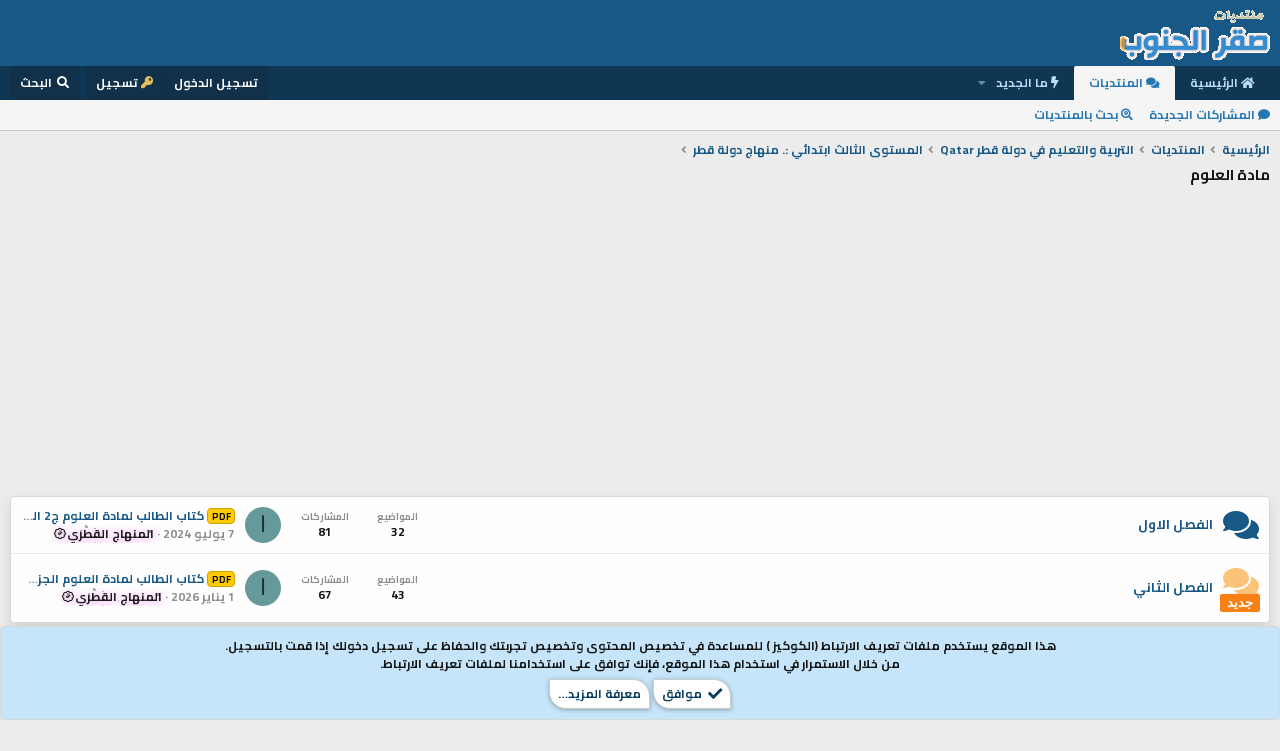

--- FILE ---
content_type: text/html; charset=utf-8
request_url: https://www.google.com/recaptcha/api2/aframe
body_size: 267
content:
<!DOCTYPE HTML><html><head><meta http-equiv="content-type" content="text/html; charset=UTF-8"></head><body><script nonce="GQvRfmZ9iXNe6yhg2hyJCw">/** Anti-fraud and anti-abuse applications only. See google.com/recaptcha */ try{var clients={'sodar':'https://pagead2.googlesyndication.com/pagead/sodar?'};window.addEventListener("message",function(a){try{if(a.source===window.parent){var b=JSON.parse(a.data);var c=clients[b['id']];if(c){var d=document.createElement('img');d.src=c+b['params']+'&rc='+(localStorage.getItem("rc::a")?sessionStorage.getItem("rc::b"):"");window.document.body.appendChild(d);sessionStorage.setItem("rc::e",parseInt(sessionStorage.getItem("rc::e")||0)+1);localStorage.setItem("rc::h",'1769121843732');}}}catch(b){}});window.parent.postMessage("_grecaptcha_ready", "*");}catch(b){}</script></body></html>